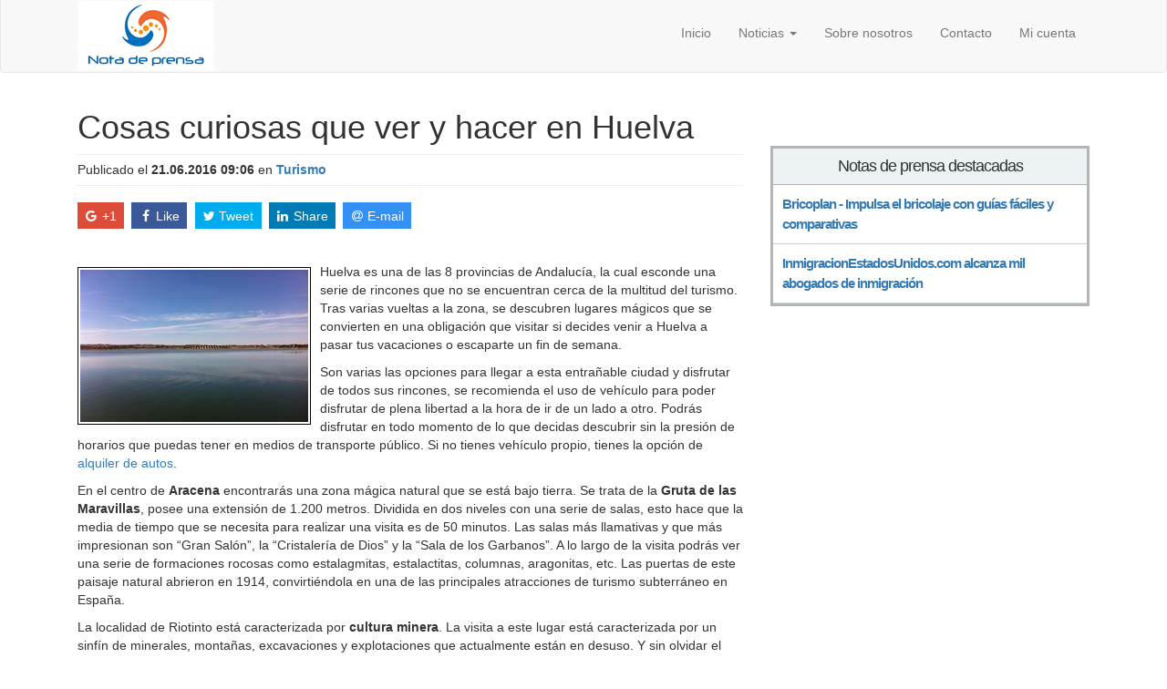

--- FILE ---
content_type: text/html; charset=UTF-8
request_url: https://www.notadeprensagratis.com/125/cosas-curiosas-que-ver-y-hacer-en-huelva.html
body_size: 4290
content:
<!DOCTYPE html>
<html lang="es">
<head>
    <meta charset="UTF-8">
    <meta name="viewport" content="width=device-width, initial-scale=1">
    <meta name="csrf-param" content="_csrf-frontend">
<meta name="csrf-token" content="6jL6Xu1ri-ECdkDdOL01nGORJN4ueInDDlx_jJA5n2SJRK0Iminpgko-A-RV0GTqDvVUuXogvqR5DxPb6FPVJg==">
    <title>Cosas curiosas que ver y hacer en Huelva</title>
    <meta name="description" content="Cosas curiosas que ver y hacer en Huelva">
<meta name="keywords" content="huelva, viajes">
<meta canonical="https://www.notadeprensagratis.com/125/cosas-curiosas-que-ver-y-hacer-en-huelva.html">
<meta property="og:locale" content="es_ES">
<meta property="og:type" content="article">
<meta property="og:title" content="Cosas curiosas que ver y hacer en Huelva">
<meta property="og:description" content="Cosas curiosas que ver y hacer en Huelva">
<meta property="og:url" content="https://www.notadeprensagratis.com/125/cosas-curiosas-que-ver-y-hacer-en-huelva.html">
<meta property="twitter:card" content="summary">
<meta property="twitter:description" content="Cosas curiosas que ver y hacer en Huelva">
<meta property="twitter:title" content="Cosas curiosas que ver y hacer en Huelva">
<meta property="twitter:site" content="@enviodenoticias">
<meta property="og:image" content="https://www.notadeprensagratis.com/article_fb/1466494963.jpg">
<meta property="og:image:secure_url" content="https://www.notadeprensagratis.com/article_fb/1466494963.jpg">
<meta property="twitter:image" content="https://www.notadeprensagratis.com/article_fb/1466494963.jpg">
<link href="/assets/93c6a4eb/jssocials-1.4.0/jssocials.min.css" rel="stylesheet">
<link href="/assets/93c6a4eb/jssocials-1.4.0/jssocials-theme-flat.min.css" rel="stylesheet">
<link href="/assets/8eadaa79/css/blueimp-gallery.min.css" rel="stylesheet">
<link href="/assets/d57fb82/css/bootstrap.css" rel="stylesheet">
<link href="/css/site.css" rel="stylesheet">
<link href="/css/social-icons/font-awesome.css" rel="stylesheet">
<link href="/css/social-icons/bootstrap-social.css" rel="stylesheet"></head>
<body>

    <div class="wrap">
        <nav id="w1" class="navbar navbar-default customnavbar" style="min-height:95px; margin-top: -15px;"><div class="container"><div class="navbar-header"><button type="button" class="navbar-toggle" data-toggle="collapse" data-target="#w1-collapse"><span class="sr-only">Toggle navigation</span>
<span class="icon-bar"></span>
<span class="icon-bar"></span>
<span class="icon-bar"></span></button><a class="navbar-brand" href="/"><img src= "/images/logo.png" alt="nota de prensa gratis" class="img-responsive"></a></div><div id="w1-collapse" class="collapse navbar-collapse"><ul id="w2" class="navbar-nav navbar-right nav" style="margin-top: 25px;"><li><a href="/">Inicio</a></li>
<li class="dropdown"><a class="dropdown-toggle" href="#" data-toggle="dropdown">Noticias <span class="caret"></span></a><ul id="w3" class="multi-column columns-2 dropdown-menu" style="left: 0; right: auto;"><div class="row">
<div class="col-sm-6">
<ul class="multi-column-dropdown">
<li><a href="/category/1/arte.html" tabindex="-1">Arte</a></li>
<li><a href="/category/3/compras.html" tabindex="-1">Compras</a></li>
<li><a href="/category/6/educacion.html" tabindex="-1">Educacion</a></li>
<li><a href="/category/8/empresas-y-servicios.html" tabindex="-1">Empresas y Servicios</a></li>
<li><a href="/category/12/hogar.html" tabindex="-1">Hogar</a></li>
<li><a href="/category/15/medios-de-comunicacion.html" tabindex="-1">Medios de comunicacion</a></li>
<li><a href="/category/17/negocios.html" tabindex="-1">Negocios</a></li>
<li><a href="/category/22/salud.html" tabindex="-1">Salud</a></li>
<li><a href="/category/25/tiempo-libre.html" tabindex="-1">Tiempo Libre</a></li>
<li><a href="/category/27/turismo.html" tabindex="-1">Turismo</a></li>
</ul>
</div>
<div class="col-sm-6">
<ul class="multi-column-dropdown">
<li><a href="/category/2/ciencia-y-tecnologia.html" tabindex="-1">Ciencia Y Tecnologia</a></li>
<li><a href="/category/4/lifestyle.html" tabindex="-1">LifeStyle</a></li>
<li><a href="/category/7/empleo.html" tabindex="-1">Empleo</a></li>
<li><a href="/category/9/entretenimiento.html" tabindex="-1">Entretenimiento</a></li>
<li><a href="/category/14/internet.html" tabindex="-1">Internet</a></li>
<li><a href="/category/16/musica.html" tabindex="-1">Musica</a></li>
<li><a href="/category/21/religion.html" tabindex="-1">Religion</a></li>
<li><a href="/category/24/sociedad.html" tabindex="-1">Sociedad</a></li>
<li><a href="/category/26/transporte.html" tabindex="-1">Transporte</a></li>
<li><a href="/category/28/viajes.html" tabindex="-1">Viajes</a></li>
</ul>
</div>
</div></ul></li>
<li><a href="/sobre-nosotros.html">Sobre nosotros</a></li>
<li><a href="/contact.html">Contacto</a></li>
<li><a href="/login.html">Mi cuenta</a></li></ul></div></div></nav>

        <div class="container">
                        

<div class="site-nota">

	<div class="row">
		<div class="col-md-8">

			<h1>Cosas curiosas que ver y hacer en Huelva</h1>
			<p class="metadatos">Publicado el <strong>21.06.2016 09:06</strong> en <strong><a class="" href="/category/27/Turismo.html">Turismo</a></strong></p>

			<div id="share"></div>

			<p>&nbsp;</p>

			<div class='img_article'><div id="w0"><a class="gallery-item" href="/article/1466494963.jpg" alt="huelva" title="Cosas curiosas que ver y hacer en Huelva"><img src="/article_small/1466494963.jpg" alt="viajes"></a></div><div id="blueimp-gallery" class="blueimp-gallery blueimp-gallery-controls"><div class="slides"></div>
<h3 class="title"></h3>
<a class="prev">‹</a>
<a class="next">›</a>
<a class="close">×</a>
<a class="play-pause"></a>
<ol class="indicator"></ol></div></div>
			<p>Huelva es una de las 8 provincias de Andaluc&iacute;a, la cual esconde una serie de rincones que no se encuentran cerca de la multitud del turismo. Tras varias vueltas a la zona, se descubren lugares m&aacute;gicos que se convierten en una obligaci&oacute;n que visitar si decides venir a Huelva a pasar tus vacaciones o escaparte un fin de semana.</p>
<p>Son varias las opciones para llegar a esta entra&ntilde;able ciudad y disfrutar de todos sus rincones, se recomienda el uso de veh&iacute;culo para poder disfrutar de plena libertad a la hora de ir de un lado a otro. Podr&aacute;s disfrutar en todo momento de lo que decidas descubrir sin la presi&oacute;n de horarios que puedas tener en medios de transporte p&uacute;blico. Si no tienes veh&iacute;culo propio, tienes la opci&oacute;n de <a href="https://www.nizacars.es/flota" target="_blank">alquiler de autos</a>.</p>
<p>En el centro de <strong>Aracena</strong> encontrar&aacute;s una zona m&aacute;gica natural que se est&aacute; bajo tierra. Se trata de la <strong>Gruta de las Maravillas</strong>, posee una extensi&oacute;n de 1.200 metros. Dividida en dos niveles con una serie de salas, esto hace que la media de tiempo que se necesita para realizar una visita es de 50 minutos. Las salas m&aacute;s llamativas y que m&aacute;s impresionan son &ldquo;Gran Sal&oacute;n&rdquo;, la &ldquo;Cristaler&iacute;a de Dios&rdquo; y la &ldquo;Sala de los Garbanos&rdquo;. A lo largo de la visita podr&aacute;s ver una serie de formaciones rocosas como estalagmitas, estalactitas, columnas, aragonitas, etc. Las puertas de este paisaje natural abrieron en 1914, convirti&eacute;ndola en una de las principales atracciones de turismo subterr&aacute;neo en Espa&ntilde;a.</p>
<p>La localidad de Riotinto est&aacute; caracterizada por <strong>cultura minera</strong>. La visita a este lugar est&aacute; caracterizada por un sinf&iacute;n de minerales, monta&ntilde;as, excavaciones y explotaciones que actualmente est&aacute;n en desuso. Y sin olvidar el <strong>Rio Tinto</strong>, &uacute;nico e inigualable en el mundo por su color rojizo, color causado por el ecosistema que habita en &eacute;l, las bacterias. Estas se alimentan del hierro dando lugar a su oxidaci&oacute;n; y otras del azufre convirti&eacute;ndolo en &aacute;cido sulf&uacute;rico. Este ecosistema tan peculiar es centro de atenci&oacute;n para los cient&iacute;ficos, que llegan a compararlo con el ecosistema que existe en el planeta Marte.</p>
<p>El <strong>rio Guadiana</strong> hace frontera natural entre Huelva y Portugal, lo que se convierte en una oportunidad para desconectar del m&oacute;vil (no vaya a ser que te cobren al pasar la frontera) y disfrutar con toda plenitud de la naturaleza. Son muchas las rutas que existen para realizar senderismo, entre las que puedes elegir en funci&oacute;n de longitud y grado de dificultad para realizarla.</p>
			
			<p style="clear:both;"></p>

			<p>&nbsp;</p>
			
		</div><!-- end col-md-8-->

		<div class="col-md-4">	
			
			<p>&nbsp;</p>
			<p>&nbsp;</p>
			
<div class="featured-sliderbar">
    <h4 class="text-center">Notas de prensa destacadas</h4>
    <ul class="list-unstyled">
    	        <li>
            <a class="" href="/1292/bricoplan---impulsa-el-bricolaje-con-guias-faciles-y-comparativas.html">Bricoplan - Impulsa el bricolaje con guías fáciles y comparativas</a>        </li>
                <li>
            <a class="" href="/1298/inmigracionestadosunidoscom-alcanza-mil-abogados-de-inmigracion.html">InmigracionEstadosUnidos.com alcanza mil abogados de inmigración</a>        </li>
            </ul>
</div>
		</div><!-- end col-md-4-->
		
	</div><!-- end row-->
	
</div>


<script type="application/ld+json">{
    "@context": {
        "@vocab": "http://schema.org/"
    },
    "@type": "NewsArticle",
    "author": {
        "@type": "Person",
        "name": "NotaDePrensaGratis"
    },
    "dateModified": "2016-06-21T11:06:42+00:00",
    "datePublished": "2016-06-21T09:06:42+00:00",
    "description": "Cosas curiosas que ver y hacer en Huelva",
    "editor": {
        "@type": "Person",
        "name": "Juan Carlos Morreno"
    },
    "headline": "Cosas curiosas que ver y hacer en Huelva",
    "image": {
        "@type": "ImageObject",
        "url": "https://www.notadeprensagratis.com/article/1466494963.jpg"
    },
    "mainEntityOfPage": {
        "@id": "https://www.notadeprensagratis.com/125/cosas-curiosas-que-ver-y-hacer-en-huelva.html"
    },
    "publisher": {
        "@type": "Organization",
        "logo": {
            "@type": "ImageObject",
            "url": "https://www.notadeprensagratis.com/images/logo.png"
        },
        "name": "NotaDePrensaGratis"
    }
}</script>
        </div>
    </div>

    <footer class="footer">
        <div class="container">
            <div class="pull-left">&copy; Notadeprensa 2026&nbsp; </div>
            <div class="pull-right social-links">

                <span>Síguenos en</span>
                <a class="btn btn-social-icon btn-facebook" href="https://www.facebook.com/lanotadeprensa/" target="_blank">
                    <span class="fa fa-facebook"></span>
                </a>
                <a class="btn btn-social-icon btn-twitter" href="https://twitter.com/enviodenoticias" target="_blank">
                    <span class="fa fa-twitter"></span>
                </a>
                
            </div>
        </div>
    </footer>

<script src="/assets/8f811bee/jquery.js"></script>
<script src="/assets/93c6a4eb/jssocials-1.4.0/jssocials.min.js"></script>
<script src="/assets/8eadaa79/js/blueimp-gallery.min.js"></script>
<script src="/assets/a80ddd26/dosamigos-blueimp-gallery.js"></script>
<script src="/assets/7121cc3b/yii.js"></script>
<script src="/assets/d57fb82/js/bootstrap.js"></script>
<script>
    (function(i,s,o,g,r,a,m){i['GoogleAnalyticsObject']=r;i[r]=i[r]||function(){
        (i[r].q=i[r].q||[]).push(arguments)},i[r].l=1*new Date();a=s.createElement(o),
        m=s.getElementsByTagName(o)[0];a.async=1;a.src=g;m.parentNode.insertBefore(a,m)
    })(window,document,'script','//www.google-analytics.com/analytics.js','ga');

    ga('create', 'UA-119894517-1', "auto");
    ga('send', 'pageview');
    ga('set', 'anonymizeIp', true);
</script>
<script>jQuery(function ($) {

	$("#share").jsSocials({
        shares: ["googleplus", "facebook", "twitter", "linkedin", "email"],
    	showLabel: true,
    });
	
dosamigos.gallery.registerLightBoxHandlers('#w0 a', []);
});</script><script defer src="https://static.cloudflareinsights.com/beacon.min.js/vcd15cbe7772f49c399c6a5babf22c1241717689176015" integrity="sha512-ZpsOmlRQV6y907TI0dKBHq9Md29nnaEIPlkf84rnaERnq6zvWvPUqr2ft8M1aS28oN72PdrCzSjY4U6VaAw1EQ==" data-cf-beacon='{"version":"2024.11.0","token":"22731ba4af3f402cb2df890f72783e14","r":1,"server_timing":{"name":{"cfCacheStatus":true,"cfEdge":true,"cfExtPri":true,"cfL4":true,"cfOrigin":true,"cfSpeedBrain":true},"location_startswith":null}}' crossorigin="anonymous"></script>
</body>
</html>




--- FILE ---
content_type: text/plain
request_url: https://www.google-analytics.com/j/collect?v=1&_v=j102&a=334653587&t=pageview&_s=1&dl=https%3A%2F%2Fwww.notadeprensagratis.com%2F125%2Fcosas-curiosas-que-ver-y-hacer-en-huelva.html&ul=en-us%40posix&dt=Cosas%20curiosas%20que%20ver%20y%20hacer%20en%20Huelva&sr=1280x720&vp=1280x720&_u=IEBAAEABAAAAACAAI~&jid=468423318&gjid=1960078841&cid=289310566.1769200884&tid=UA-119894517-1&_gid=1260313551.1769200884&_r=1&_slc=1&z=409197250
body_size: -454
content:
2,cG-C66PSE832X